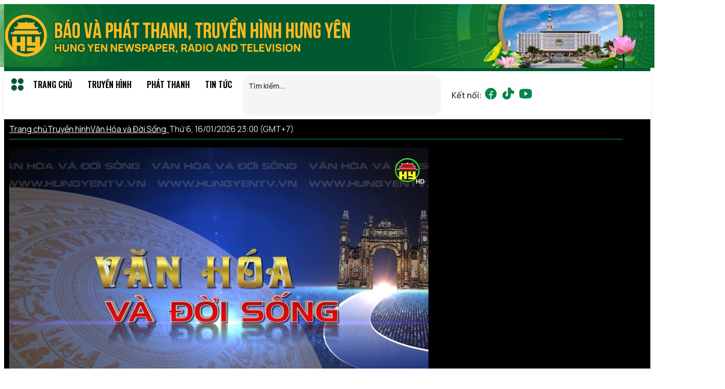

--- FILE ---
content_type: text/html; charset=UTF-8
request_url: https://hungyentv.vn/video/di-san-van-hoa-phi-vat-the-trong-quan-da-trach
body_size: 49667
content:
<!DOCTYPE html>
<html lang="vi" >

<head>
    <title>Di sản văn h&oacute;a phi vật thể trống qu&acirc;n Dạ Trạch - B&aacute;o v&agrave; Ph&aacute;t Thanh, Truyền H&igrave;nh Hưng Y&ecirc;n</title>
    <meta http-equiv="Content-Type" content="text/html; charset=utf-8">
    <meta http-equiv="X-UA-Compatible" content="IE=edge">
    <meta http-equiv="Content-Language" content="vi">
    <meta name="description" content="B&aacute;o v&agrave; Ph&aacute;t Thanh, Truyền H&igrave;nh Hưng Y&ecirc;n" />
    <meta name="keywords" content="Ph&aacute;t Thanh Truyền H&igrave;nh,Hưng Y&ecirc;n" />
    <meta name="author" content="MEDIATECH" />
    <meta name="copyright" content="hungyentv" />
    <meta name="csrf-token" content="bMlMJA23alSF61PkI2oWa4rl6gsf4JTm3xtDNgcyQ5WJyFEtxxRQecdVx3fX984ubMpyXbWKiNkn9oXFBn5UiQ1AT05niuLqheNbAwhYVmUGNR7FkUGIWuVrwr3zRtuo">
    <meta name="app_control" content="video">
    <meta name="app_action" content="di-san-van-hoa-phi-vat-the-trong-quan-da-trach">
    <meta name="site_path" content="https://hungyentv.vn/">
    <meta name="template_path" content="/templates/frontend/hytv/">
    <meta name="google-site-verification" content="igRQ4AoDy1frwnWhz9XNO8KY8WWAiQnHARHddCBpuxg" />
    <meta name="robots" content="index, follow">

    <!-- Chrome, Firefox OS and Opera -->
    <meta name="theme-color" content="#f36a22">
    <!-- Windows Phone -->
    <meta name="msapplication-navbutton-color" content="#f36a22">
    <!-- iOS Safari -->
    <meta name="apple-mobile-web-app-status-bar-style" content="#f36a22">

    <title>Di sản văn h&oacute;a phi vật thể trống qu&acirc;n Dạ Trạch - B&aacute;o v&agrave; Ph&aacute;t Thanh, Truyền H&igrave;nh Hưng Y&ecirc;n    </title>

    <meta name="robots" content="index, follow">
    <link rel="canonical" href="/video/di-san-van-hoa-phi-vat-the-trong-quan-da-trach" />
    <link rel="icon" type="image/x-icon" href="/templates/frontend/hytv/Assets/img/favicon.ico" />

    <!-- Facebook integration -->
    <meta property="fb:app_id" content="2390449331259402">
    <meta property="og:title" content="Di sản văn h&oacute;a phi vật thể trống qu&acirc;n Dạ Trạch" />
    <meta property="og:image" content="https://media.hungyentv.vn/upload/video/large/di_san_van_hoa_phi_vat_the_trong_quan_da_trach_16285830052024.jpg" />
    <meta property="og:image:width" content="960" />
    <meta property="og:image:height" content="540" />
    <meta property="og:url" content="https://hungyentv.vn/video/di-san-van-hoa-phi-vat-the-trong-quan-da-trach" />
    <meta property="og:description" content="B&aacute;o v&agrave; Ph&aacute;t Thanh, Truyền H&igrave;nh Hưng Y&ecirc;n" />
    <meta property="og:type" content="website">

    <meta name="apple-itunes-app" content="app-id=1520534548" />
    <meta name="google-play-app" content="app-id=vn.mediatech.hytv" />
    <meta name="apple-mobile-web-app-title" content="Hưng Yên TV" />
    <meta name="application-name" content="Hưng Yên TV" />

    <meta property='al:ios:url' content='hytv://open?type=video&id=10128' />
<meta property='al:ios:app_store_id' content='1520534548' />
<meta property='al:ios:app_name' content='hytv' />
<meta property='al:ios:package' content='vn.mediatech.hytv' />
<meta property='al:android:url' content='hytv://open?type=video&id=10128' />
<meta property='al:android:app_name' content='hytv' />
<meta property='al:android:package' content='vn.mediatech.hytv' />
    <link rel="stylesheet" href="/assets/js/library/jquery-ui/jquery-ui.min.css">
    <link rel="stylesheet" href="/assets/js/plugins/owl/v2.4/owl.carousel.css">
    <link rel="stylesheet" href="/assets/js/library/bootstrap/css/bootstrap.min.css">
    <link rel="stylesheet" href="/assets/fonts/awesome/font-awesome.min.css">
    <link rel="stylesheet" href="/assets/js/plugins/fancybox/jquery.fancybox.min.css">


    <link href="/templates/frontend/hytv/Assets/css/styles.css?t=1744077292" rel="stylesheet" type="text/css">
    <script type="text/javascript" src="/assets/js/library/jquery/jquery.min.js"></script>
    <script type="text/javascript" src="/assets/js/library/jquery-ui/jquery-ui.min.js"></script>
    <script type="text/javascript" src="/assets/js/plugins/chart/chart.min.js"></script>
    <script type="text/javascript" src="/assets/js/plugins/bootbox/js/bootbox.min.js"></script>
    <script type="text/javascript" src="/assets/js/plugins/owl/v2.4/owl.carousel.min.js"></script>
    <script type="text/javascript" src="/assets/js/library/bootstrap/js/bootstrap.min.js"></script>
    <script type="text/javascript" src="/assets/js/plugins/fancybox/jquery.fancybox.min.js"></script>
    <script type="text/javascript" src="/templates/frontend/hytv/Assets/js/swiper.min.js"></script>
    <script type="text/javascript" src="/assets/js/plugins/moment/moment.min.js"></script>
    <script type="text/javascript" src="/templates/frontend/hytv/Assets/js/waypoints.min.js"></script>
    <script type="text/javascript" src="/templates/frontend/hytv/Assets/js/response.min.js"></script>
    <script type="text/javascript" src="/templates/frontend/hytv/Assets/js/slimscroll.min.js"></script>
    <script type="text/javascript" src="/templates/frontend/hytv/Assets/js/script.js"></script>

    <!-- HTML5 Shim and Respond.js IE8 support of HTML5 elements and media queries -->
    <!--[if lt IE 9]>
        <script src="/assets/js/html5/html5shiv.js"></script>
        <script src="/assets/js/html5/respond.min.js"></script>
        <![endif]-->

    <script src="/assets/js/library/jquery/jquery.matchHeight.js?t=1589267172" type="text/javascript"></script>
<script src="/templates/frontend/hytv/Assets/js/app.js?t=1690858818" type="text/javascript"></script>
<script src="/templates/frontend/hytv/Assets/js/media.js?t=1670904356" type="text/javascript"></script>

    
    <style>
header{
    #filter: grayscale(1);
}
</style>
</head>

<body id="outer-container">
<div id="fb-root"></div>
<script async defer crossorigin="anonymous" src="https://connect.facebook.net/vi_VN/sdk.js#xfbml=1&version=v17.0&appId=1388408641727539&autoLogAppEvents=1" nonce="EwcgUyMF"></script>
    
    <!-- top nav -->
<header>

        <div class="top_head">
        <div class="container padding-mb-0">
            <div class="pc-banner hidden-xs">
                <div class="leftbanner">
                    <img src="/templates/frontend/hytv/Assets/img/hyv2/bgleft.png" alt="">
                </div>
                <div class="rightbanner">
                <img src="/templates/frontend/hytv/Assets/img/hyv2/bgright.png" alt="">
                </div>
            </div>
            <a href="/" class="mobile">
                <picture>
                    <source media="(max-width:768px)" srcset="/templates/frontend/hytv/Assets/img/hyv2/bnmbile.png" alt="Đài phát thanh và truyền hình Hưng yên">
                    <img src="/templates/frontend/hytv/Assets/img/hyv2/bnmbile.png" alt="Đài phát thanh và truyền hình Hưng yên">
                </picture>
            </a>
        </div>
            
        </div>
    </div>
    <!-- menu -->
    <div class="header_menu" id="header_menu">
        <div class="container">
            <div class="row">
                <div class="col-md-8 col-xs-9">
                    <ul class="mainMenu"><li>
        <a href="javascript:;" id="menuLeft" class="menuleft mobile-control sidebar-toggle">
            <img src="/templates/frontend/hytv/Assets/img/hyv2/CirclesFour.svg">
        </a>
    <li><li class=''><a href='/'>Trang chủ</a></li><li class=''><a href='/truc-tuyen'>Truyền hình</a></li><li class=''><a href='/phat-thanh'>Phát thanh</a></li><li class=''><a href='/news'>Tin tức</a></li></ul>                </div>
                <div class="col-md-4 text-right col-xs-3">
                    <div class="custom-right-menu">
                        <div class="menuleft visible-xs mobile-control hidden-xs"><i class="iconSearch fa fa-search"></i></div>
                        <div class="boxSearch hidden-xs">
                            <form class="example" action="/search" method="get">
                                <input type="text" placeholder="Tìm kiếm..." name="keyword" autocomplete="off">
                                <button type="submit"><i class="fa fa-search"></i></button>
                            </form>
                        </div>
                        <div class="social">
                            <span class="hidden-xs">Kết nối: </span>
                                                            <a href="https://www.facebook.com/truyenhinhhungyen/" class="facebook" target="_blank"><img src="/templates/frontend/hytv/Assets/img/hyv2/FacebookLogo.svg"></a>
                                                        <a href="https://www.tiktok.com/@truyenhinhhungyen?lang=en" class="facebook" target="_blank"><img src="/templates/frontend/hytv/Assets/img/hyv2/TiktokLogo.svg"></a>
                                                            <a href="https://www.youtube.com/c/hungyentvvngo" class="youtube" target="_blank"><img src="/templates/frontend/hytv/Assets/img/hyv2/YoutubeLogo.svg"></a>
                                                    </div>
                    </div>
                </div>
            </div>
        </div>
                    <div class="testHeader" id="testHeader">
                <div class="full-menu">
                    <div class="container">
                        <div class="boxmenu">
                            <div class="heading hidden-lg">
                                <span class="iconlogo">Tất cả chuyên mục</span>

                                <i class="close_icon hidden-md hidden-lg hidden-sm"></i>
                            </div>
                            <ul>
                                <li class="visible-xs"><a href="/">Trang chủ</a> </li>
                                <li><a href="/truc-tuyen">Truyền hình</a><ul><li><a href='/video/364/tui-to-mo'>Túi tò mò</a></li><li><a href='/video/359/chuyen-muc/chuyen-goc-bep'>Chuyện góc bếp</a></li><li><a href='/video/285/thoi-su-truyen-hinh-hung-yen'>Thời sự Hưng Yên</a></li><li><a href='/video/327/doanh-nghiep-hung-yen-hoi-nhap'>Doanh nghiệp Hưng Yên hội nhập</a></li><li><a href='/video/323/chuyen-muc/tap-chi-kinh-te-pho-hien'>Tạp chí Kinh tế Phố Hiến</a></li><li><a href='/video/227/chuyen-muc/xay-dung-dang'>Xây dựng Đảng</a></li><li><a href='/video/319/ong-kinh-phong-vien'>Ống kính phóng viên </a></li><li><a href='/video/214/hop-thu-truyen-hinh'>Hộp thư truyền hình</a></li></ul></li>                                <li><a href="/phat-thanh">Phát thanh</a><ul><li><a href='/phat-thanh/336/phat-thanh-truc-tiep-ket-noi-92-7-fm'>Phát thanh trực tiếp: Kết nối 92,7 FM</a></li><li><a href='/phat-thanh/338/phat-thanh-truc-tiep-hieu-dung-de-song-khoe'>Phát thanh trực tiếp: Hiểu đúng để sống khỏe</a></li><li><a href='/phat-thanh/337/thoi-su-buoi-trua'>Thời sự buổi trưa</a></li><li><a href='/phat-thanh/340/thoi-su-buoi-chieu'>Thời sự buổi chiều</a></li></ul></li>                                <li><a href="/news">Tin tức</a><ul><li><a href='/category/50/an-ninh-an-toan/an-ninh-trat-tu'>An ninh trật tự</a></li><li><a href='/category/95/hung-yen-24-7'>Hưng Yên 24/7</a></li></ul></li>                                <li><a href="/category/346/hoat-dong-cua-thuong-truc-tinh-uy">Hoạt động của Thường trực Tỉnh ủy</a><ul><li><a href='/category/350/hoat-dong-cua-thuong-truc-tinh-uy/uy-vien-bch-trung-uong-dang-bi-thu-tinh-uy-hung-yen'>Uỷ viên BCH trung ương Đảng, Bí thư Tỉnh uỷ Hưng Yên</a></li><li><a href='/category/349/hoat-dong-cua-thuong-truc-tinh-uy/pho-bi-thu-thuong-truc-tinh-uy'>Phó Bí thư Thường trực Tỉnh uỷ</a></li><li><a href='/category/348/hoat-dong-cua-thuong-truc-tinh-uy/pho-bi-thu-tinh-uy-chu-tich-hdnd-tinh'>Phó Bí thư Tỉnh uỷ, Chủ tịch HĐND tỉnh</a></li><li><a href='/category/348/hoat-dong-cua-thuong-truc-tinh-uy/pho-bi-thu-tinh-uy-chu-tich-ubnd-tinh-hung-yen'>Phó Bí thư Tỉnh uỷ, Chủ tịch UBND tỉnh Hưng Yên</a></li><li><a href='/category/366/hoat-dong-cua-thuong-truc-tinh-uy/pho-bi-thu-tinh-uy-chu-tich-uy-ban-mttq-viet-nam-tinh'>Phó Bí thư Tỉnh uỷ, Chủ tịch Uỷ ban MTTQ Việt Nam tỉnh</a></li></ul></li>                                                            </ul>
                        </div>
                    </div>
                </div>
            </div>
            </div>

</header>
<script>
    $(document).ready(function() {
        if ($('.header_menu').length) {
            var stickyHeaderTop = $('.header_menu').offset().top;
            $(window).scroll(function() {
                // xu ly menu
                if ($(window).scrollTop() >= stickyHeaderTop + 10) {
                    $('.header_menu').addClass('sticky');
                } else {
                    $('.header_menu').removeClass('sticky');
                }
            });
        }
    });
</script>    <div class="customer">
    <link rel="stylesheet" href="/assets/node_modules/video.js/dist/video-js.min.css">
<link rel="stylesheet" href="/templates/frontend/hytv/Assets/videojs/css/videojs.bgtv.skin.css">
<script src="/assets/node_modules/video.js/dist/video.min.js"></script>
<script src="/assets/node_modules/videojs-youtube/dist/Youtube.min.js"></script>



<div class="video_box video_detail">
    <div class="container">
        <div id="breadcrumb">
            <div class="row">
                <div class="col-md-9 col-xs-12">
                    <ul class="breadcrumb clearfix">
                        <li><a href="/" title="trang chu">Trang chủ</a></li>
                                                    <li class="hidden-xs"> <a href="/truc-tuyen" title="Truyền hình">Truyền hình</a></li>
                            <li><a href="/video/253/van-hoa-va-doi-song">Văn Hóa và Đời Sống&nbsp;&nbsp;<i class="fa fa-angle-right"></i></a></li>
                        

                    </ul>
                </div>
                <div class="col-md-3 text-right hidden-xs">
                                        <span class="today">Thứ 6, 16/01/2026 23:00 (GMT+7)</span>
                </div>
            </div>
        </div>
        <div class="row" style="padding: 15px 0">
            <!-- video player -->
            <div class="col-md-8 main_left">
                <div class="video_container">
                    <video id="video_player" class="video-js vjs-bgtv-skin" poster="https://media.hungyentv.vn/upload/video/large/di_san_van_hoa_phi_vat_the_trong_quan_da_trach_16285830052024.jpg"></video>                </div>

            </div>
            <!-- video info -->
            <div class="col-md-4  sidebar_right">
                <h1><span>Di sản văn hóa phi vật thể trống quân Dạ Trạch</span></h1>
                <div class="meta">
                    <span class="datetime"><i class="fa fa-clock-o"></i>&nbsp;2 năm trước</span>
                    <span class="views"><i class="fa fa-eye"></i> 1.9K lượt xem</span>
                </div>
                        <!-- Social Links -->
        <div class="social_links">
            <!-- Facebook Linke & Share -->
            <div class="social_item fblike"></div>

            <!-- Twitter -->
<!--            <div class="social_item tweet"></div>-->

            <!-- Zalo -->
            <div class="social_item zalo"></div>

        </div>

        
                        <!-- tags -->
<!--                < ?= (new \Templates\Plugins\Tags())->render($video_data->tags); ?>-->
                
            <div class="comment videocm">
            <ul class="nav nav-tabs">
                <li ><a href="#tab_list" data-toggle="tab">Lời bình của bạn</a></li>
                <li class="active"><a href="#tab_comment" data-toggle="tab">Gửi ý kiến</a></li>
            </ul>
            <div class="tab-content panel">
                <div class="tab-pane " id="tab_list">
                    <div class="list"></div>
                </div>
                <div class="tab-pane active" id="tab_comment">
                    <form action="" method="post" role="form" id="form_comment">
                        <div class="row">
                            <div class="col-md-6 col-xs-12">
                                <input type="text" class="form-control" id="fullname" name="fullname" placeholder="Họ và tên" required pattern=".{0,15}" title="Tối đa 15 kí tự">
                            </div>

                            <div class="col-md-6 col-xs-12">
                                <input type="email" class="form-control" id="email" name="email" placeholder="Email" required title="Email không phù hợp">
                            </div>
                        </div>

                        <div class="row">
                            <div class="col-md-12">
                                <textarea name="message" id="message" class="form-control" rows="3" required pattern=".{15,160}" title="Tối thiểu 15 kí tự. Tối đa 160 kí tự."></textarea>
                            </div>
                        </div>
                        <div class="row">
                            <div class="col-md-5 col-xs-5 captcha_img" data-width="100" data-height="34" data-padding="5" data-color="#ffffff" data-bgcolor="#000000" data-shadowcolor="#000000" data-fontsize="15" data-maxchar="6" >
                               <div class="captcha_wrap">
                                    <img src="[data-uri]" style="width:100px;">
                                    <span class="refresh_captcha"><i class="fa fa-refresh"></i></span>
                                </div>
                            </div>
                            <div class="col-md-7 col-xs-7 captcha_code">
                                <input type="text" class="form-control captcha_code" name="captcha_code" required placeholder="Mã bảo mật">
                            </div>
                        </div>
                        <div class="row">
                            <div class="col-md-12 text-right">
                                <input type="hidden" name="type" value="video">
                                <input type="hidden" name="id" value="10128">
                                <button type="submit" class="btn btn-danger pull-right">Gửi</button>
                            </div>
                        </div>

                    </form>
                </div>

            </div>
        </div>            </div>
        </div>
    </div>
</div>
    <div class="video_box video_list video_list_detail">
        <div class="container">
            <div class="box_header clearfix">
                <div class="pull-left">
                    <h2 class="box_title"><a href="javascript:;">Cùng chuyên mục</a></h2>
                </div>
            </div>
            <div class="row">
                                        <div class="col-sm-3 col-xs-6 video_item">

                                    <a class="video_img" href="/video/phong-chong-nhung-thong-tin-van-hoa-xau-doc-tren-khong-gian-mang" title="Ph&ograve;ng chống những th&ocirc;ng tin, văn h&oacute;a xấu độc tr&ecirc;n kh&ocirc;ng gian mạng">
                                        <img src="https://media.hungyentv.vn/thumb/280x171/upload/video/thumb/phong_chong_nhung_thong_tin_van_hoa_xau_doc_tren_khong_gian_mang_09570815012026.jpg" alt="Ph&ograve;ng chống những th&ocirc;ng tin, văn h&oacute;a xấu độc tr&ecirc;n kh&ocirc;ng gian mạng">
                                    </a>


                                    <h3><a class="title" href="/video/phong-chong-nhung-thong-tin-van-hoa-xau-doc-tren-khong-gian-mang"
                                           title="Ph&ograve;ng chống những th&ocirc;ng tin, văn h&oacute;a xấu độc tr&ecirc;n kh&ocirc;ng gian mạng">Phòng chống những thông tin, văn hóa xấu độc trên không gian mạng</a></h3>
                                    <div class="date"><i
                                                class="fa fa-clock-o"></i> 2 ngày trước                                    </div>
                                    <div class="views hidden-xs"><i class="fa fa-eye"></i> 131 lượt
                                        xem
                                    </div>

                        </div>

                                                <div class="col-sm-3 col-xs-6 video_item">

                                    <a class="video_img" href="/video/hieu-qua-thu-vien-xanh-tai-truong-hoc" title="Hiệu quả thư viện xanh tại trường học">
                                        <img src="https://media.hungyentv.vn/thumb/280x171/upload/video/thumb/hieu_qua_thu_vien_xanh_tai_truong_hoc_10284008012026.jpg" alt="Hiệu quả thư viện xanh tại trường học">
                                    </a>


                                    <h3><a class="title" href="/video/hieu-qua-thu-vien-xanh-tai-truong-hoc"
                                           title="Hiệu quả thư viện xanh tại trường học">Hiệu quả thư viện xanh tại trường học</a></h3>
                                    <div class="date"><i
                                                class="fa fa-clock-o"></i> 9 ngày trước                                    </div>
                                    <div class="views hidden-xs"><i class="fa fa-eye"></i> 365 lượt
                                        xem
                                    </div>

                        </div>

                                                <div class="col-sm-3 col-xs-6 video_item">

                                    <a class="video_img" href="/video/van-hoa-va-doi-song-ngay-31-12-2025" title="Văn ho&aacute; v&agrave; đời sống ng&agrave;y 31/12/2025">
                                        <img src="https://media.hungyentv.vn/thumb/280x171/upload/video/thumb/van_hoa_va_doi_song_ngay_31_12_2025_22383831122025.jpg" alt="Văn ho&aacute; v&agrave; đời sống ng&agrave;y 31/12/2025">
                                    </a>


                                    <h3><a class="title" href="/video/van-hoa-va-doi-song-ngay-31-12-2025"
                                           title="Văn ho&aacute; v&agrave; đời sống ng&agrave;y 31/12/2025">Văn hoá và đời sống ngày 31/12/2025</a></h3>
                                    <div class="date"><i
                                                class="fa fa-clock-o"></i> 16 ngày trước                                    </div>
                                    <div class="views hidden-xs"><i class="fa fa-eye"></i> 794 lượt
                                        xem
                                    </div>

                        </div>

                                                <div class="col-sm-3 col-xs-6 video_item">

                                    <a class="video_img" href="/video/giao-duc-the-he-qua-nhung-de-tai-lich-su" title="Gi&aacute;o dục thế hệ qua những đề t&agrave;i lịch sử">
                                        <img src="https://media.hungyentv.vn/thumb/280x171/upload/video/thumb/giao_duc_the_he_qua_nhung_de_tai_lich_su_08065425122025.jpg" alt="Gi&aacute;o dục thế hệ qua những đề t&agrave;i lịch sử">
                                    </a>


                                    <h3><a class="title" href="/video/giao-duc-the-he-qua-nhung-de-tai-lich-su"
                                           title="Gi&aacute;o dục thế hệ qua những đề t&agrave;i lịch sử">Giáo dục thế hệ qua những đề tài lịch sử</a></h3>
                                    <div class="date"><i
                                                class="fa fa-clock-o"></i> 23 ngày trước                                    </div>
                                    <div class="views hidden-xs"><i class="fa fa-eye"></i> 533 lượt
                                        xem
                                    </div>

                        </div>

                                                <div class="col-sm-3 col-xs-6 video_item">

                                    <a class="video_img" href="/video/phat-trien-clb-van-hoa-van-nghe-o-co-so" title="Ph&aacute;t triển CLB văn h&oacute;a văn nghệ ở cơ sở">
                                        <img src="https://media.hungyentv.vn/thumb/280x171/upload/video/thumb/phat_trien_clb_van_hoa_van_nghe_o_co_so_08473811122025.jpg" alt="Ph&aacute;t triển CLB văn h&oacute;a văn nghệ ở cơ sở">
                                    </a>


                                    <h3><a class="title" href="/video/phat-trien-clb-van-hoa-van-nghe-o-co-so"
                                           title="Ph&aacute;t triển CLB văn h&oacute;a văn nghệ ở cơ sở">Phát triển CLB văn hóa văn nghệ ở cơ sở</a></h3>
                                    <div class="date"><i
                                                class="fa fa-clock-o"></i> 1 tháng trước                                    </div>
                                    <div class="views hidden-xs"><i class="fa fa-eye"></i> 1.1K lượt
                                        xem
                                    </div>

                        </div>

                                                <div class="col-sm-3 col-xs-6 video_item">

                                    <a class="video_img" href="/video/phat-trien-van-hoa-thuc-su-la-nen-tang-suc-manh-noi-sinh-dong-luc-phat-trien-kinh-te" title="Ph&aacute;t triển văn ho&aacute; thực sự l&agrave; nền tảng, sức mạnh nội sinh, động lực ph&aacute;t triển kinh tế">
                                        <img src="https://media.hungyentv.vn/thumb/280x171/upload/video/thumb/phat_trien_van_hoa_thuc_su_la_nen_tang_suc_manh_noi_sinh_dong_luc_phat_trien_kinh_te_23175703122025.jpg" alt="Ph&aacute;t triển văn ho&aacute; thực sự l&agrave; nền tảng, sức mạnh nội sinh, động lực ph&aacute;t triển kinh tế">
                                    </a>


                                    <h3><a class="title" href="/video/phat-trien-van-hoa-thuc-su-la-nen-tang-suc-manh-noi-sinh-dong-luc-phat-trien-kinh-te"
                                           title="Ph&aacute;t triển văn ho&aacute; thực sự l&agrave; nền tảng, sức mạnh nội sinh, động lực ph&aacute;t triển kinh tế">Phát triển văn hoá thực sự là nền tảng, sức mạnh nội sinh, động lực phát triển kinh tế</a></h3>
                                    <div class="date"><i
                                                class="fa fa-clock-o"></i> 1 tháng trước                                    </div>
                                    <div class="views hidden-xs"><i class="fa fa-eye"></i> 1.1K lượt
                                        xem
                                    </div>

                        </div>

                                                <div class="col-sm-3 col-xs-6 video_item">

                                    <a class="video_img" href="/video/nang-cao-chat-luong-doi-song-van-hoa-co-so" title="N&acirc;ng cao chất lượng đời sống văn h&oacute;a cơ sở">
                                        <img src="https://media.hungyentv.vn/thumb/280x171/upload/video/thumb/nang_cao_chat_luong_doi_song_van_hoa_co_so_22362526112025.jpg" alt="N&acirc;ng cao chất lượng đời sống văn h&oacute;a cơ sở">
                                    </a>


                                    <h3><a class="title" href="/video/nang-cao-chat-luong-doi-song-van-hoa-co-so"
                                           title="N&acirc;ng cao chất lượng đời sống văn h&oacute;a cơ sở">Nâng cao chất lượng đời sống văn hóa cơ sở</a></h3>
                                    <div class="date"><i
                                                class="fa fa-clock-o"></i> 2 tháng trước                                    </div>
                                    <div class="views hidden-xs"><i class="fa fa-eye"></i> 1.5K lượt
                                        xem
                                    </div>

                        </div>

                                                <div class="col-sm-3 col-xs-6 video_item">

                                    <a class="video_img" href="/video/hanh-trinh-van-hoa-giao-thong-trong-hoc-sinh" title="H&agrave;nh tr&igrave;nh văn h&oacute;a giao th&ocirc;ng trong học sinh">
                                        <img src="https://media.hungyentv.vn/thumb/280x171/upload/video/thumb/hanh_trinh_van_hoa_giao_thong_trong_hoc_sinh_22153120112025.jpg" alt="H&agrave;nh tr&igrave;nh văn h&oacute;a giao th&ocirc;ng trong học sinh">
                                    </a>


                                    <h3><a class="title" href="/video/hanh-trinh-van-hoa-giao-thong-trong-hoc-sinh"
                                           title="H&agrave;nh tr&igrave;nh văn h&oacute;a giao th&ocirc;ng trong học sinh">Hành trình văn hóa giao thông trong học sinh</a></h3>
                                    <div class="date"><i
                                                class="fa fa-clock-o"></i> 2 tháng trước                                    </div>
                                    <div class="views hidden-xs"><i class="fa fa-eye"></i> 1K lượt
                                        xem
                                    </div>

                        </div>

                                                <div class="col-sm-3 col-xs-6 video_item">

                                    <a class="video_img" href="/video/phat-huy-gia-tri-di-san-van-hoa-trong-doi-song-duong-dai" title="Ph&aacute;t huy gi&aacute; trị di sản văn h&oacute;a trong đời sống đương đại">
                                        <img src="https://media.hungyentv.vn/thumb/280x171/upload/video/thumb/phat_huy_gia_tri_di_san_van_hoa_trong_doi_song_duong_dai_09033913112025.jpg" alt="Ph&aacute;t huy gi&aacute; trị di sản văn h&oacute;a trong đời sống đương đại">
                                    </a>


                                    <h3><a class="title" href="/video/phat-huy-gia-tri-di-san-van-hoa-trong-doi-song-duong-dai"
                                           title="Ph&aacute;t huy gi&aacute; trị di sản văn h&oacute;a trong đời sống đương đại">Phát huy giá trị di sản văn hóa trong đời sống đương đại</a></h3>
                                    <div class="date"><i
                                                class="fa fa-clock-o"></i> 2 tháng trước                                    </div>
                                    <div class="views hidden-xs"><i class="fa fa-eye"></i> 1.2K lượt
                                        xem
                                    </div>

                        </div>

                                                <div class="col-sm-3 col-xs-6 video_item">

                                    <a class="video_img" href="/video/chuyen-doi-so-linh-vuc-van-hoa-xu-huong-tat-yeu" title="Chuyển đổi số lĩnh vực văn ho&aacute; - xu hướng tất yếu">
                                        <img src="https://media.hungyentv.vn/thumb/280x171/upload/video/thumb/chuyen_doi_so_linh_vuc_van_hoa_xu_huong_tat_yeu_13461306112025.jpg" alt="Chuyển đổi số lĩnh vực văn ho&aacute; - xu hướng tất yếu">
                                    </a>


                                    <h3><a class="title" href="/video/chuyen-doi-so-linh-vuc-van-hoa-xu-huong-tat-yeu"
                                           title="Chuyển đổi số lĩnh vực văn ho&aacute; - xu hướng tất yếu">Chuyển đổi số lĩnh vực văn hoá - xu hướng tất yếu</a></h3>
                                    <div class="date"><i
                                                class="fa fa-clock-o"></i> 2 tháng trước                                    </div>
                                    <div class="views hidden-xs"><i class="fa fa-eye"></i> 1.1K lượt
                                        xem
                                    </div>

                        </div>

                                                <div class="col-sm-3 col-xs-6 video_item">

                                    <a class="video_img" href="/video/giu-hon-cot-nghe-truyen-thong-trong-xa-hoi-hien-dai" title="Giữ hồn cốt nghề truyền thống trong x&atilde; hội hiện đại">
                                        <img src="https://media.hungyentv.vn/thumb/280x171/upload/video/thumb/giu_hon_cot_nghe_truyen_thong_trong_xa_hoi_hien_dai_23021729102025.jpg" alt="Giữ hồn cốt nghề truyền thống trong x&atilde; hội hiện đại">
                                    </a>


                                    <h3><a class="title" href="/video/giu-hon-cot-nghe-truyen-thong-trong-xa-hoi-hien-dai"
                                           title="Giữ hồn cốt nghề truyền thống trong x&atilde; hội hiện đại">Giữ hồn cốt nghề truyền thống trong xã hội hiện đại</a></h3>
                                    <div class="date"><i
                                                class="fa fa-clock-o"></i> 3 tháng trước                                    </div>
                                    <div class="views hidden-xs"><i class="fa fa-eye"></i> 1.8K lượt
                                        xem
                                    </div>

                        </div>

                                                <div class="col-sm-3 col-xs-6 video_item">

                                    <a class="video_img" href="/video/xay-dung-nhung-mien-que-dang-song" title="X&acirc;y dựng những miền qu&ecirc; đ&aacute;ng sống">
                                        <img src="https://media.hungyentv.vn/thumb/280x171/upload/video/thumb/xay_dung_nhung_mien_que_dang_song_23240224102025.jpg" alt="X&acirc;y dựng những miền qu&ecirc; đ&aacute;ng sống">
                                    </a>


                                    <h3><a class="title" href="/video/xay-dung-nhung-mien-que-dang-song"
                                           title="X&acirc;y dựng những miền qu&ecirc; đ&aacute;ng sống">Xây dựng những miền quê đáng sống</a></h3>
                                    <div class="date"><i
                                                class="fa fa-clock-o"></i> 3 tháng trước                                    </div>
                                    <div class="views hidden-xs"><i class="fa fa-eye"></i> 2K lượt
                                        xem
                                    </div>

                        </div>

                                                <div class="col-sm-3 col-xs-6 video_item">

                                    <a class="video_img" href="/video/van-hoa-va-doi-song-ngay-15-10-2025" title="Văn ho&aacute; v&agrave; đời sống ng&agrave;y 15/10/2025">
                                        <img src="https://media.hungyentv.vn/thumb/280x171/upload/video/thumb/van_hoa_va_doi_song_ngay_15_10_2025_22050115102025.jpg" alt="Văn ho&aacute; v&agrave; đời sống ng&agrave;y 15/10/2025">
                                    </a>


                                    <h3><a class="title" href="/video/van-hoa-va-doi-song-ngay-15-10-2025"
                                           title="Văn ho&aacute; v&agrave; đời sống ng&agrave;y 15/10/2025">Văn hoá và đời sống ngày 15/10/2025</a></h3>
                                    <div class="date"><i
                                                class="fa fa-clock-o"></i> 3 tháng trước                                    </div>
                                    <div class="views hidden-xs"><i class="fa fa-eye"></i> 1.4K lượt
                                        xem
                                    </div>

                        </div>

                                    </div>
        </div>
    </div>

    <script>
        $('.album_list .cols').matchHeight();
        var video_src = 'https://media.hungyentv.vn/upload/video/file/di_san_van_hoa_phi_vat_the_trong_quan_da_trach_16285830052024.mp4';
        var video_type = 'video/mp4';
        if (video_type == 'video/mp4' || video_type == 'video/youtube') {
            var video_player = videojs('video_player', {
                width: 851,
                height: 478,
                controls: (video_type == 'video/youtube' ? false : true),
                autoplay: true,
                fluid: true,
                preload: "auto",
                techOrder: ["html5", "youtube"],
                youtube: {
                    "iv_load_policy": 1,
                    "ytControls": 1,
                    "modestbranding": 0
                },
                inactivityTimeout: 2000,
                // nativeControlsForTouch: true,
                muted: ($.browser.mobile ? true : false),
                playsinline: ($.browser.safari ? true : false),
                notSupportedMessage: 'Không thể tải dữ liệu vì máy chủ mất kết nối hoặc do định dạng không được hỗ trợ.',
                controlBar: {
                    volumeMenuButton: {
                        inline: false,
                        vertical: true
                    }
                },
                sources: [{
                    src: video_src,
                    type: video_type
                }]
            });
            video_player.ready(function () {
                video_player.play();
            });

        }
    </script>

<script>
    $(function () {
        $('.video_list .cols').matchHeight();
    });
</script>    </div>
    <footer>
    
    
    <!-- navigate -->
    <div class="footer_nav">
        <div class="container">
            <div class="row">
                <div class="col-xs-12 col-md-9 footer_home hidden-xs">

                    <ul><li ><a href="/" title="Trang chủ"><i class="iconhome1"></i></a></li><li ><a href="/truc-tuyen" title="Truyền hình">Truyền hình</a></li><li ><a href="/phat-thanh" title="Phát thanh">Phát thanh</a></li><li ><a href="/news" title="Tin tức">Tin tức</a></li><li ><a href="http://mail.hungyentv.vn/">Check mail</a> </li></ul>                </div>
                <div class="col-xs-12 col-md-3 footer_navright">
                    <a href="javascript:;" rel="nofollow" id="totop">Về đầu trang</a>
                </div>
            </div>

        </div>
    </div>
    <div class="bgBlack1">
        <div class="container">
            <!-- address & menu -->
            <div class="footer_links pt15">
                <div class="row">
                    <div class="col-sm-6 col-md-3 col-xs-6 txt8">
                        <ul><li><a href="/video/215/chap-canh-uoc-mo">Chắp c&aacute;nh ước mơ</a></li><li><a href="#"></a><a href="/video/253/van-hoa-va-doi-song">Văn H&oacute;a v&agrave; Đời Sống</a></li><li><a href="http://video/284/thoi-su-nhin-tu-pho-hien">Thời sự nh&igrave;n từ Phố Hiến</a></li><li><a href="/video/282/phong-su-va-phim-tai-lieu">Ph&oacute;ng sự v&agrave; Phim t&agrave;i liệu</a></li><li><a href="/video/263/giao-luu-toa-dam">Giao lưu - Tọa đ&agrave;m</a></li><li><a href="/category/311/cong-khai-ngan-sach">C&ocirc;ng khai ng&acirc;n s&aacute;ch</a></li><li><a href="https://hungyentv.vn/van-ban">Văn bản</a></li></ul>                    </div>
                    <div class="col-sm-6 col-md-3 txt8">
                        <ul><li><a href="/category/95/hung-yen-24-7">Hưng y&ecirc;n 24/7</a></li><li><a href="/category/190/an-ninh-an-toan">An ninh - An to&agrave;n</a></li><li><a href="/category/287/net-dep-xu-nhan">N&eacute;t đẹp xứ nh&atilde;n</a><a href="/category/262/goc-anh"></a></li><li><a href="/phat-thanh">Ph&aacute;t thanh</a></li><li><a href="/video/251/chuyen-muc">C&aacute;c chuy&ecirc;n mục</a></li></ul>                    </div>
					<div class="col-sm-6 col-md-3 col-xs-6 txt8">
					<ul>
						<li>
		<a href="https://tinnhiemmang.vn/danh-ba-tin-nhiem/hungyentvvn-1629774994" target="_blank" title="Chung nhan Tin Nhiem Mang"><img src="https://tinnhiemmang.vn/handle_cert?id=hungyentv.vn" width="150px" height="auto" alt="Chung nhan Tin Nhiem Mang" class="fr-fic fr-dii"></a></li>
					</ul>
					</div>
                    <div class="col-sm-6 col-md-3 col-xs-6 hidden-xs">

                    </div>
                    <div class="col-sm-6 col-md-3 col-xs-12 download">
                        <ul>
                            <li class="txt3">Tải ứng dụng HYTV</li>
                            <li>
                                <a href="https://apps.apple.com/vn/app/hungyentv-go/id1520534548?l=vi" target="_blank"><img src="/templates/frontend/hytv//Assets/img/app-store.png"
                                                 style="border: 0;height: 40px"></a>
                                <a target="_blank"
                                   href="https://play.google.com/store/apps/details?id=vn.mediatech.hytv"><img
                                            src="/templates/frontend/hytv//Assets/img/google-store.png"
                                            style="border: 0;height: 40px"></a>
                            </li>
                            <li class="txt3">Số lượt truy cập trang</li>
                            <li>
                                <div class="footer_counter">

                                    <div class="counter_wrap clearfix">
                                        
                                        <div class="counter clearfix">
                                            <span class="mil">242</span>
                                            <span class="ths">528</span>
                                            <span class="hnd">571</span>
                                        </div>

                                    </div>
                                </div>
                            </li>
                        </ul>

                    </div>
                </div>

            </div>

            <!-- copyright  -->
            <div class="footer_copyright">
                <div class="footerline">
                    <div class="logofooter left hidden-xs">
                        <a href="/" title="Truyền hình Hưng Yên">
                            <img src="/templates/frontend/hytv/Assets/img/hyv2/logofooter.png"
                                 alt="Truyền hình Hưng Yên" height="80">
                        </a>
                    </div>
                    <div class="copyright left">
                        <ul>
                            <li>Báo và Phát thanh, Truyền hình Hưng Yên</li>
                            <li>Giám đốc Hoàng Minh Sơn</li>
                            <li>Phó giám đốc Nguyễn Thị Thu Hoài, Nguyễn Ngọc Luyện, Phạm Văn Xướng, Đinh Đức Khoa, Bùi Hải Đăng, Vũ Văn Mạnh, Trần Thị Thoa</li>
                            
                        </ul>
                    </div>
                    <div class="contact right">
                        <ul>
                            <li>Liên hệ toà soạn</li>
                            <li><i class="fa  fa-phone"></i>&nbsp;&nbsp;02213 616 988 - Hotline: 0363 089 089</li>
                            <li><i class="fa fa-envelope-o"></i>&nbsp;&nbsp;<a href="mailto:hungyentv@gmail.com">hungyentv@gmail.com</a>
                                - <a href="mailto:mail@hungyentv.vn">mail@hungyentv.vn</a></li>
                            <li><i class="fa fa-map-marker"></i>&nbsp;164 Nguyễn Văn Linh - Hưng Yên</li>
                        </ul>
                    </div>

                </div>
            </div>
        </div>
    </div>
</footer>
<!--    < ?=(new Templates\Plugins\BannerAffix)->render('affix_left');?>-->
<!--    < ?=(new Templates\Plugins\BannerAffix)->render('affix_right');?>-->

 <!--<script>
            (function(b, o, i, l, e, r) {
                b.GoogleAnalyticsObject = l;
                b[l] || (b[l] =
                    function() {
                        (b[l].q = b[l].q || []).push(arguments)
                    });
                b[l].l = +new Date;
                e = o.createElement(i);
                r = o.getElementsByTagName(i)[0];
                e.src = '//www.google-analytics.com/analytics.js';
                r.parentNode.insertBefore(e, r)
            }(window, document, 'script', 'ga'));
            ga('create', 'UA-167750391-1');
            ga('send', 'pageview');
        </script>
		-->

       <!-- Global site tag (gtag.js) - Google Analytics -->
<script async src="https://www.googletagmanager.com/gtag/js?id=G-303X7F8ZE4"></script>
<script>
  window.dataLayer = window.dataLayer || [];
  function gtag(){dataLayer.push(arguments);}
  gtag('js', new Date());

  gtag('config', 'G-303X7F8ZE4');
</script>
   


                <script src="/templates/frontend/hytv/Assets/js/jquery.social.min.js"></script>
            <script>
                $(function() {
                    "use strict";

                    // Twitter
                    $('.tweet').tweet({
                        lang: 'vi'
                    });
                    // Facebook
                    $('.fblike').fblike({
                        locale: 'vi_VN',
                        layout: 'button_count',
                        show_faces: 'false',
                        action: 'like'
                    });
                    // Zalo
                    $('.zalo').share({
                        appId: "2576965481278108210",
                        layout: "1",
                        color: "blue",
                        customize: "false",
                        customize_html: "",
                    });
                });
            </script>
        
    
</body>

</html>

--- FILE ---
content_type: image/svg+xml
request_url: https://hungyentv.vn/templates/frontend/hytv/Assets/img/hyv2/TiktokLogo.svg
body_size: 1867
content:
<svg width="28" height="28" viewBox="0 0 28 28" fill="none" xmlns="http://www.w3.org/2000/svg">
<g clip-path="url(#clip0_247_10473)">
<path d="M25.375 9.1875V13.5625C25.375 13.7946 25.2828 14.0171 25.1187 14.1812C24.9546 14.3453 24.7321 14.4375 24.5 14.4375C22.6722 14.4423 20.8706 14.0032 19.25 13.1578V17.0625C19.2502 18.6439 18.7993 20.1926 17.9502 21.5267C17.1011 22.8608 15.889 23.9251 14.4563 24.5945C13.0236 25.2639 11.4296 25.5108 9.86151 25.3061C8.2934 25.1014 6.81622 24.4536 5.60335 23.4388C4.39048 22.424 3.49225 21.0843 3.01409 19.5769C2.53593 18.0695 2.49767 16.457 2.90382 14.9287C3.30997 13.4003 4.14366 12.0195 5.30705 10.9483C6.47044 9.87716 7.91524 9.16008 9.47187 8.88125C9.59677 8.85884 9.72505 8.86386 9.84781 8.89597C9.97057 8.92808 10.0849 8.9865 10.1828 9.06719C10.2838 9.14866 10.3648 9.25209 10.4198 9.3696C10.4747 9.48711 10.5022 9.6156 10.5 9.74531V14.2953C10.5005 14.461 10.4533 14.6233 10.3641 14.7629C10.2749 14.9026 10.1474 15.0136 9.99688 15.0828C9.64376 15.251 9.34219 15.5108 9.12359 15.8351C8.90498 16.1594 8.77733 16.5364 8.75392 16.9269C8.73052 17.3173 8.81222 17.7068 8.99052 18.055C9.16882 18.4031 9.4372 18.697 9.76769 18.9062C10.0982 19.1153 10.4787 19.2321 10.8697 19.2442C11.2606 19.2563 11.6476 19.1634 11.9905 18.9752C12.3333 18.7869 12.6194 18.5101 12.8189 18.1738C13.0185 17.8374 13.1242 17.4536 13.125 17.0625V3.0625C13.125 2.83044 13.2172 2.60788 13.3813 2.44378C13.5454 2.27969 13.7679 2.1875 14 2.1875H18.375C18.6071 2.1875 18.8296 2.27969 18.9937 2.44378C19.1578 2.60788 19.25 2.83044 19.25 3.0625C19.25 4.45489 19.8031 5.79024 20.7877 6.77481C21.7723 7.75938 23.1076 8.3125 24.5 8.3125C24.7321 8.3125 24.9546 8.40469 25.1187 8.56878C25.2828 8.73288 25.375 8.95544 25.375 9.1875Z" fill="#058649"/>
</g>
<defs>
<clipPath id="clip0_247_10473">
<rect width="28" height="28" fill="white"/>
</clipPath>
</defs>
</svg>
